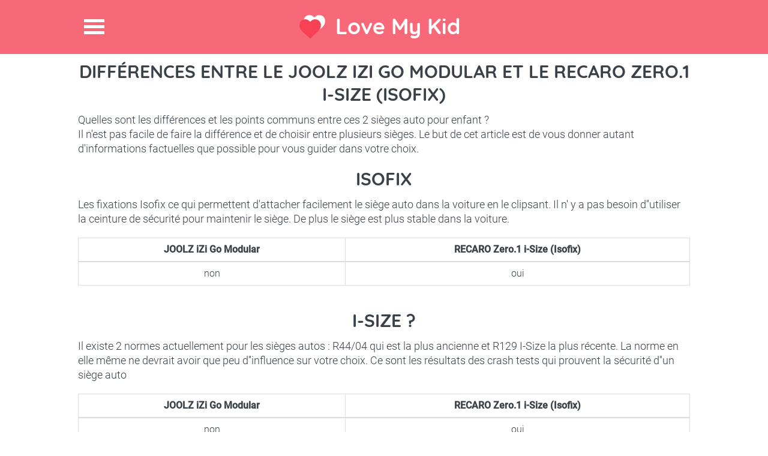

--- FILE ---
content_type: text/html; charset=utf-8
request_url: https://love-my-kid.com/fr/difference/joolz-izi-go-modular/recaro-zero1-i-size-isofix
body_size: 3980
content:
<!DOCTYPE html>
<html lang="fr">
<head>
    <meta charset="utf-8" />
    <meta http-equiv="X-UA-Compatible" content="IE=edge,chrome=1">
    <meta name="viewport" content="width=device-width,initial-scale=1.0" />

    <title>Diff&#xE9;rences entre le JOOLZ iZi Go Modular et le RECARO Zero.1 i-Size (Isofix)</title>
    
    <link rel="shortcut icon" href="/favicon.png" type="image/png" />
    <script data-ad-client="ca-pub-2328367477585243" async src="https://pagead2.googlesyndication.com/pagead/js/adsbygoogle.js"></script>
</head>
<body>
    <div class="site-top">
        <header>
            <h1><a href="https://love-my-kid.com" title="Love My Kid">Love My Kid</a></h1>
            <span class="menu-icon" title="Menu">Menu</span>
        </header>
        <nav>
            <ul>
                <li><a href="/fr">Accueil</a></li>
                <li><a href="/fr/comparateur-siege-auto">Comparateur pour trouver le meilleur si&#xE8;ge auto !</a></li>
                <li><a href="/OutilCrashTest">Crash test siege auto</a></li>
                <li><a href="/fr/differences-sieges-auto">Comparateur de diff&#xE9;rences entre 2 si&#xE8;ges autos</a></li>
                <li><a href="/fr/blog-siege-auto-enfant-bebe">Blog</a></li>
                <li><a href="/fr/blog/fiches-siege-auto-enfant-bebe">Fiches Si&#xE8;ges Auto</a></li>
                <li><a href="/fr/qui-suis-je-pourquoi-ce-site">Qui suis je ?</a></li>
                <li> <a href="/fr/contact">Contact</a></li>
            </ul>
        </nav>
    </div>
    <div id="content">
        <article class="section-1">
    <h2>Différences entre le JOOLZ iZi Go Modular et le RECARO Zero.1 i-Size (Isofix)</h2>
    <p>Quelles sont les différences et les points communs entre ces 2 sièges auto pour enfant ?</p>
    <p>Il n'est pas facile de faire la différence et de choisir entre plusieurs sièges. Le but de cet article est de vous donner autant d'informations factuelles que possible pour vous guider dans votre choix.</p>

    <br />


    <h2>Isofix</h2>
    <p>Les fixations Isofix ce qui permettent d&#x27;attacher facilement le si&#xE8;ge auto dans la voiture en le clipsant. Il n&#x27; y a pas besoin d&#x27;&#x27;utiliser la ceinture de s&#xE9;curit&#xE9; pour maintenir le si&#xE8;ge. De plus le si&#xE8;ge est plus stable dans la voiture.</p>
    <br />
    <table class="table table-responsive table-bordered text-center">
        <thead><tr><th>JOOLZ iZi Go Modular</th><th>RECARO Zero.1 i-Size (Isofix)</th></tr></thead>
        <tr>
            <td>non</td>
            <td>oui</td>
        </tr>
    </table>
    <p></p>
    <br />
    <h2>I-Size ?</h2>
    <p>Il existe 2 normes actuellement pour les si&#xE8;ges autos : R44/04 qui est la plus ancienne et R129 I-Size la plus r&#xE9;cente. La norme en elle m&#xEA;me ne devrait avoir que peu d&#x27;&#x27;influence sur votre choix. Ce sont les r&#xE9;sultats des crash tests qui prouvent la s&#xE9;curit&#xE9; d&#x27;&#x27;un si&#xE8;ge auto</p>
    <br />
    <table class="table table-responsive table-bordered text-center">
        <thead><tr><th>JOOLZ iZi Go Modular</th><th>RECARO Zero.1 i-Size (Isofix)</th></tr></thead>
        <tr>
            <td>non</td>
            <td>oui</td>
        </tr>
    </table>
    <p></p>
    <br />
    <h2>Crash Test Adac</h2>
    <p>L'Adac est un organisme indépendant qui teste les sièges autos sur plusieurs critères, le plus important étant la sécurité.</p>
    <h3>Sécurité</h3>

    <table class="table table-responsive table-bordered text-center">
        <thead><tr><th>JOOLZ iZi Go Modular</th><th>RECARO Zero.1 i-Size (Isofix)</th></tr></thead>
        <tr>
            <td>5/5</td>
            <td>4/5</td>
        </tr>
    </table>
    <h3>Prix JOOLZ iZi Go Modular</h3>
<div class="tablePrix">
   
</div>

    <h3>Prix RECARO Zero.1 i-Size (Isofix)</h3>
<div class="tablePrix">
   
</div>


    <p>Les commentaires de sécurité sont presque plus importants que la note car l'Adac est parfois légèrement incohérent entre la note et le commentaire.</p>
    <br />
    <table class="table table-responsive table-bordered text-center">
        <thead><tr><th>JOOLZ iZi Go Modular</th><th>RECARO Zero.1 i-Size (Isofix)</th></tr></thead>
        <tr>
            <td>Tr&#xE8;s faible risque de blessure en cas de choc frontal ou lat&#xE9;ral</td>
            <td>Faible risque de blessure en cas de choc frontal ou lat&#xE9;ral</td>
        </tr>
        <tr>
            <td></td>
            <td></td>
        </tr>
    </table>
    <p>La majorité des accidents sont des chocs frontaux. C'est le critère principal en sécurité dans le choix d'un siège auto sécurisant. La note aux crash tests latéraux peut etre largement ignorée si vous placez votre enfant au mileu de la banquette arrière.</p>

    <h3>Facilité d'utilisation / Ergonomie</h3>
    <p>Les aspects pratiques recoupent à la fois la facilité d'utilisation et d'installation mais aussi le confort pour l'enfant. A t il assez de place pour ses jambes ? Voit-il la route ou sa vision est -elle limitée ? Le siège est-il inclinable ? etc.</p>
    <br />
    <table class="table table-responsive table-bordered text-center">
        <thead><tr><th>JOOLZ iZi Go Modular</th><th>RECARO Zero.1 i-Size (Isofix)</th></tr></thead>
        <tr>
            <td>4/5</td>
            <td>4/5</td>
        </tr>
    </table>
    <h3>Non toxicité</h3>
    <p>Certains sièges autos sont bourrés de substances toxiques. Bon il n'y en a pas beaucoup mais c'est un critère important car si au final les aspects sécurité ne serviront peut être jamais (si aucun accident), l'enfant va être impacté par les substances toxiques du siège à chaque voyage.</p>
    <br />
    <table class="table table-responsive table-bordered text-center">
        <thead><tr><th>JOOLZ iZi Go Modular</th><th>RECARO Zero.1 i-Size (Isofix)</th></tr></thead>
        <tr>
            <td>1/5</td>
            <td>5/5</td>
        </tr>
    </table>
    <p>Je déconseille de choisir un siège auto avec une note en non toxicité de 3/5 ou moins.</p>
    <h3>Prix JOOLZ iZi Go Modular</h3>
<div class="tablePrix">
   
</div>

    <h3>Prix RECARO Zero.1 i-Size (Isofix)</h3>
<div class="tablePrix">
   
</div>


    <h3>Autres commentaires ADAC</h3>
    <table class="table table-responsive table-bordered text-center">
        <thead><tr><th>JOOLZ iZi Go Modular</th><th>RECARO Zero.1 i-Size (Isofix)</th></tr></thead>
        <tr>
            <td>Acheminement de la ceinture facile</td>
            <td>Acheminement de la ceinture facile</td>
        </tr>
        <tr>
            <td>Le si&#xE8;ge enfant est stable dans le v&#xE9;hicule</td>
            <td>Le si&#xE8;ge enfant est stable dans le v&#xE9;hicule</td>
        </tr>
        <tr>
            <td>Faible risque de mauvais fonctionnement</td>
            <td>Installation du si&#xE8;ge facile</td>
        </tr>
        <tr>
            <td>Installation du si&#xE8;ge facile</td>
            <td>Facile &#xE0; comprendre les instructions d&#x27;exploitation et les avertissements</td>
        </tr>
        <tr>
            <td>Facile &#xE0; comprendre les instructions d&#x27;exploitation et les avertissements</td>
            <td>Bon rembourrage</td>
        </tr>
        <tr>
            <td>Si&#xE8;ge tr&#xE8;s l&#xE9;ger</td>
            <td>Tr&#xE8;s bon espace pour l&#x27;enfant</td>
        </tr>
        <tr>
            <td>Bon support pour les jambes</td>
            <td>Tr&#xE8;s peu de mati&#xE8;res toxiques</td>
        </tr>
        <tr>
            <td>Bon rembourrage</td>
            <td>Lavage en machine possible</td>
        </tr>
        <tr>
            <td>Bonne vue pour l&#x27;enfant &#xE0; l&#x27;ext&#xE9;rieur</td>
            <td>La coque est facile &#xE0; retirer</td>
        </tr>
        <tr>
            <td>Position assise bon march&#xE9;</td>
            <td>Bonnes finitions</td>
        </tr>
        <tr>
            <td>Faible encombrement dans la voiture</td>
            <td>Risque l&#xE9;g&#xE8;rement accru de fonctionnement incorrect</td>
        </tr>
        <tr>
            <td>Bon espace pour l&#x27;enfant</td>
            <td>Attacher la ceinture de l&#x27;enfant est un peu compliqu&#xE9;</td>
        </tr>
        <tr>
            <td>Lavage en machine possible</td>
            <td>Si&#xE8;ge tr&#xE8;s lourd</td>
        </tr>
        <tr>
            <td>La coque est facile &#xE0; retirer</td>
            <td>Repose-jambes pas optimale</td>
        </tr>
        <tr>
            <td>Bonnes finitions</td>
            <td>Position assise pas optimale</td>
        </tr>
        <tr>
            <td>Attacher la ceinture de l&#x27;enfant est un peu compliqu&#xE9;</td>
            <td>N&#xE9;cessite beaucoup d&#x27;espace (ne convient pas aux petites voitures)</td>
        </tr>
        <tr>
            <td>Haut niveau de polluants</td>
            <td>Vue alt&#xE9;r&#xE9;e pour l&#x27;enfant &#xE0; l&#x27;ext&#xE9;rieur</td>
        </tr>
    </table>


    <p>Pour consulter nos pages dédiées aux crash test de ces 2 sièges suivez ces liens :</p>
    <a href="/fr/crash-test-joolz-izi-go-modular">Crash tests JOOLZ iZi Go Modular</a>
    <br />
    <a href="/fr/crash-test-recaro-zero1-i-size-isofix">Crash tests RECARO Zero.1 i-Size (Isofix)</a>

</article>
<article class="section-1">
    <div class="treetoolWidget2" ng-app="ArbreApp">
        <div class="h2like">Evitez les mauvais <span>sièges autos</span>!</div>
        <br />
        <p>Choississez la sécurité ET le prix à l'aide de notre <span class="bigfontsize"><a href="/fr/comparateur-siege-auto">Comparateur de si&#xE8;ges autos</a></span> </p>
        <br />
        <div ng-controller="ArbreCtrl" class="treetool">
    <div ui-view></div>
    <br />
</div>
    </div>
</article>
<div class="section-1 clearfix">
    <h4> Découvrez nos autres articles sur les sièges autos </h4>
            <article class="info-block">
                <img src="/images/besafe-kid-x2.jpg" class="imagethumbnail" />
                <h4><a href="/fr/siege-auto/besafe-izi-kid-x2-i-size">Besafe iZi Kid X2 i-Size</a></h4>
                <p>
                    D&#xE9;couvrez le si&#xE8;ge autoBesafe iZi Kid X2 i-Size... 
                </p>
            </article>
            <article class="info-block">
                <img src="/images/bouclier235x156.jpg" class="imagethumbnail" />
                <h4><a href="/fr/guide-siege-auto/harnais-ou-bouclier?Length=2">Siege auto &#xE0; bouclier : comment bien les utiliser ?</a></h4>
                <p>
                    Dans quel cas faut il acheter un si&#xE8;ge &#xE0; bouclier ? Est ce plus protecteur que le harnais ? Comment utiliser ...
                </p>
            </article>
            <article class="info-block">
                <img src="/images/femmequestion.jpg" class="imagethumbnail" />
                <h4><a href="/fr/guide-siege-auto/types-siege-auto?Length=2">Coque, r&#xE9;hausseur, nacelle ...J&#x27;y comprends rien !</a></h4>
                <p>
                    Coque, r&#xE9;hausseur, nacelle, bouclier... Quels sont les diff&#xE9;rents types de si&#xE8;ges autos ? Lisez notre guide de survie pour parent d&#xE9;pass&#xE9; !
                </p>
            </article>
       <article class="info-block last-info-block">
            <img src="/images/izi-go-modular.jpg" class="imagethumbnail" />
            <h4><a href="/fr/siege-auto/besafe-izi-go-modular-i-size">BeSafe iZi Go Modular i-Size avec base</a></h4>
            <p>
                D&#xE9;couvrez le si&#xE8;ge autoBeSafe iZi Go Modular i-Size avec base... 
            </p>
         </article>

</div>
 



        <link rel="stylesheet" href="/css/bundle.css?v=RRz1E9_CywmmessWM23FFpf58iuDlpMz17WInYICSGE" />
        <script src="/js/bundle.js?v=dphiHRttGMfTxMwT1cwd6Tef1vwN2HjZZntncOR6YBQ"></script>

        
    </div>
    <div class="bandeaurose">

    </div>
    <div class="section-1 services-blog clearfix">
        <article class="services">
            <h3>Services</h3>
            <ul class="h-list clearfix">
                <li><a href="/fr/comparateur-siege-auto">Comparer et trouver le meilleur si&#xE8;ge auto</a></li>
                <li><a href="/fr/qui-suis-je-pourquoi-ce-site">Qui suis je ? Pourquoi ce site ?</a></li>
                <li><a href="/Differences/Tous">Tous les diff&#xE9;rences entre sieges auto</a></li>
                <li><a href="/CrashTest/Tous">Tous les crash test siege auto</a></li>
                <li><a href="/fr/blog/fiches-siege-auto-enfant-bebe">Fiches Si&#xE8;ges Auto</a></li>
            </ul>
        </article>
        <article class="services">
            <h3>Blog</h3>
            <ul class="h-list clearfix">
                <li><a href="/fr/guide-siege-auto/siege-auto-groupe-1-2-3">Pourquoi ne pas acheter un seul si&#xE8;ge auto groupe 1 2 3 ?</a></li>
                <li><a href="/fr/guide-siege-auto/tout-sur-isofix">Tout savoir sur les fixations Isofix</a></li>
                <li><a href="/fr/guide-siege-auto/types-siege-auto">Coque, r&#xE9;hausseur, nacelle ...J&#x27;y comprends rien !</a></li>
                <li><a href="/fr/guide-siege-auto/check-list-achat-siege-auto">CheckList de l&#x27;achat de si&#xE8;ge auto : n&#x27;oubliez rien !</a></li>
                <li><a href="/fr/blogroll">BlogRoll</a></li>
            </ul>
        </article>
        <div class="brand">
            <img src="/images/brand-logo.png">
            <a title="Contact" class="contact-btn bottom-btn" href="/fr/contact">Contact</a>
        </div>
    </div>
    <!-- End Services & blog -->
    <!-- Footer -->
    <footer>
        &copy;2017-2026, <b>Love My Kid</b>. All Rights Reserved
    </footer>

    <!-- End Footer -->
    <!-- Google tag (gtag.js) -->
    <script async src="https://www.googletagmanager.com/gtag/js?id=G-05BQFE83B9"></script>
    <script>
        window.dataLayer = window.dataLayer || [];
        function gtag() { dataLayer.push(arguments); }
        gtag('js', new Date());

        gtag('config', 'G-05BQFE83B9');
    </script>
</body>
</html>

--- FILE ---
content_type: text/html; charset=utf-8
request_url: https://www.google.com/recaptcha/api2/aframe
body_size: 266
content:
<!DOCTYPE HTML><html><head><meta http-equiv="content-type" content="text/html; charset=UTF-8"></head><body><script nonce="Dbj_D0EL_PJSDsbXjqKCjg">/** Anti-fraud and anti-abuse applications only. See google.com/recaptcha */ try{var clients={'sodar':'https://pagead2.googlesyndication.com/pagead/sodar?'};window.addEventListener("message",function(a){try{if(a.source===window.parent){var b=JSON.parse(a.data);var c=clients[b['id']];if(c){var d=document.createElement('img');d.src=c+b['params']+'&rc='+(localStorage.getItem("rc::a")?sessionStorage.getItem("rc::b"):"");window.document.body.appendChild(d);sessionStorage.setItem("rc::e",parseInt(sessionStorage.getItem("rc::e")||0)+1);localStorage.setItem("rc::h",'1768606466464');}}}catch(b){}});window.parent.postMessage("_grecaptcha_ready", "*");}catch(b){}</script></body></html>